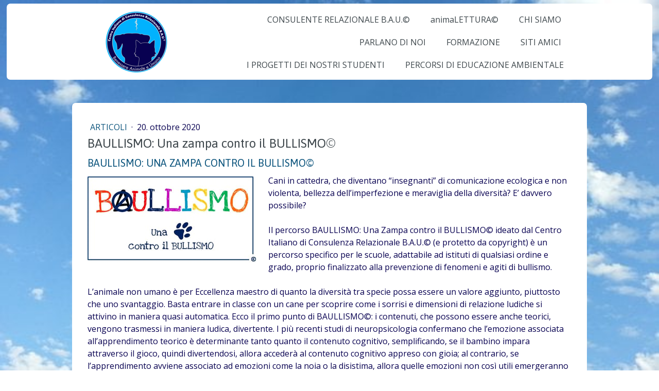

--- FILE ---
content_type: text/html; charset=UTF-8
request_url: https://www.consulenzarelazionalebauitalia.eu/articolo-bau-novembre1
body_size: 14125
content:
<!DOCTYPE html>
<html lang="it-IT"><head>
    <meta charset="utf-8"/>
    <link rel="dns-prefetch preconnect" href="https://u.jimcdn.com/" crossorigin="anonymous"/>
<link rel="dns-prefetch preconnect" href="https://assets.jimstatic.com/" crossorigin="anonymous"/>
<link rel="dns-prefetch preconnect" href="https://image.jimcdn.com" crossorigin="anonymous"/>
<link rel="dns-prefetch preconnect" href="https://fonts.jimstatic.com" crossorigin="anonymous"/>
<meta name="viewport" content="width=device-width, initial-scale=1"/>
<meta http-equiv="X-UA-Compatible" content="IE=edge"/>
<meta name="description" content=""/>
<meta name="robots" content="index, follow, archive"/>
<meta property="st:section" content=""/>
<meta name="generator" content="Jimdo Creator"/>
<meta name="twitter:title" content="BAULLISMO: Una zampa contro il BULLISMO©"/>
<meta name="twitter:description" content="Un viaggio alla scoperta del progetto BAULLISMO: Una zampa contro il Bullismo©"/>
<meta name="twitter:card" content="summary_large_image"/>
<meta property="og:url" content="http://www.consulenzarelazionalebauitalia.eu/articolo-bau-novembre1/"/>
<meta property="og:title" content="BAULLISMO: Una zampa contro il BULLISMO©"/>
<meta property="og:description" content="Un viaggio alla scoperta del progetto BAULLISMO: Una zampa contro il Bullismo©"/>
<meta property="og:type" content="article"/>
<meta property="og:locale" content="it_IT"/>
<meta property="og:site_name" content="Gli Animali e la Natura, un ponte di contatto con la nostra Essenza"/>
<meta name="twitter:image" content="https://image.jimcdn.com/cdn-cgi/image/width=4000%2Cheight=3000%2Cfit=contain%2Cformat=jpg%2C/app/cms/storage/image/path/sbd6b942c6989f2b9/image/i00c84b85a6f995d2/version/1603180882/image.jpg"/>
<meta property="og:image" content="https://image.jimcdn.com/cdn-cgi/image/width=4000%2Cheight=3000%2Cfit=contain%2Cformat=jpg%2C/app/cms/storage/image/path/sbd6b942c6989f2b9/image/i00c84b85a6f995d2/version/1603180882/image.jpg"/>
<meta property="og:image:width" content="680"/>
<meta property="og:image:height" content="345"/>
<meta property="og:image:secure_url" content="https://image.jimcdn.com/cdn-cgi/image/width=4000%2Cheight=3000%2Cfit=contain%2Cformat=jpg%2C/app/cms/storage/image/path/sbd6b942c6989f2b9/image/i00c84b85a6f995d2/version/1603180882/image.jpg"/>
<meta property="article:published_time" content="2020-10-20 09:52:40"/><title>BAULLISMO: Una zampa contro il BULLISMO© - Gli Animali e la Natura, un ponte di contatto con la nostra Essenza</title>
<link rel="icon" type="image/png" href="[data-uri]"/>
    <link rel="alternate" type="application/rss+xml" title="Blog" href="https://www.consulenzarelazionalebauitalia.eu/rss/blog"/>    
<link rel="canonical" href="https://www.consulenzarelazionalebauitalia.eu/articolo-bau-novembre1/"/>

        <script src="https://assets.jimstatic.com/ckies.js.7c38a5f4f8d944ade39b.js"></script>

        <script src="https://assets.jimstatic.com/cookieControl.js.b05bf5f4339fa83b8e79.js"></script>
    <script>window.CookieControlSet.setToNormal();</script>

    <style>html,body{margin:0}.hidden{display:none}.n{padding:5px}#cc-website-title a {text-decoration: none}.cc-m-image-align-1{text-align:left}.cc-m-image-align-2{text-align:right}.cc-m-image-align-3{text-align:center}</style>

        <link href="https://u.jimcdn.com/cms/o/sbd6b942c6989f2b9/layout/dm_f320730788ee9e41113009c222de957c/css/layout.css?t=1550661800" rel="stylesheet" type="text/css" id="jimdo_layout_css"/>
<script>     /* <![CDATA[ */     /*!  loadCss [c]2014 @scottjehl, Filament Group, Inc.  Licensed MIT */     window.loadCSS = window.loadCss = function(e,n,t){var r,l=window.document,a=l.createElement("link");if(n)r=n;else{var i=(l.body||l.getElementsByTagName("head")[0]).childNodes;r=i[i.length-1]}var o=l.styleSheets;a.rel="stylesheet",a.href=e,a.media="only x",r.parentNode.insertBefore(a,n?r:r.nextSibling);var d=function(e){for(var n=a.href,t=o.length;t--;)if(o[t].href===n)return e.call(a);setTimeout(function(){d(e)})};return a.onloadcssdefined=d,d(function(){a.media=t||"all"}),a};     window.onloadCSS = function(n,o){n.onload=function(){n.onload=null,o&&o.call(n)},"isApplicationInstalled"in navigator&&"onloadcssdefined"in n&&n.onloadcssdefined(o)}     /* ]]> */ </script>     <script>
// <![CDATA[
onloadCSS(loadCss('https://assets.jimstatic.com/web.css.cba479cb7ca5b5a1cac2a1ff8a34b9db.css') , function() {
    this.id = 'jimdo_web_css';
});
// ]]>
</script>
<link href="https://assets.jimstatic.com/web.css.cba479cb7ca5b5a1cac2a1ff8a34b9db.css" rel="preload" as="style"/>
<noscript>
<link href="https://assets.jimstatic.com/web.css.cba479cb7ca5b5a1cac2a1ff8a34b9db.css" rel="stylesheet"/>
</noscript>
    <script>
    //<![CDATA[
        var jimdoData = {"isTestserver":false,"isLcJimdoCom":false,"isJimdoHelpCenter":false,"isProtectedPage":false,"cstok":"c8f7ca434be9bb67d97fa947e2d79bd62ab48146","cacheJsKey":"7093479d026ccfbb48d2a101aeac5fbd70d2cc12","cacheCssKey":"7093479d026ccfbb48d2a101aeac5fbd70d2cc12","cdnUrl":"https:\/\/assets.jimstatic.com\/","minUrl":"https:\/\/assets.jimstatic.com\/app\/cdn\/min\/file\/","authUrl":"https:\/\/a.jimdo.com\/","webPath":"https:\/\/www.consulenzarelazionalebauitalia.eu\/","appUrl":"https:\/\/a.jimdo.com\/","cmsLanguage":"it_IT","isFreePackage":false,"mobile":false,"isDevkitTemplateUsed":true,"isTemplateResponsive":true,"websiteId":"sbd6b942c6989f2b9","pageId":2570910923,"packageId":2,"shop":{"deliveryTimeTexts":{"1":"consegna in 1-3 giorni ","2":"consegna in 3-5 giorni ","3":"consegna in 5-8 "},"checkoutButtonText":"alla cassa","isReady":false,"currencyFormat":{"pattern":"#,##0.00 \u00a4","convertedPattern":"#,##0.00 $","symbols":{"GROUPING_SEPARATOR":".","DECIMAL_SEPARATOR":",","CURRENCY_SYMBOL":"\u20ac"}},"currencyLocale":"de_DE"},"tr":{"gmap":{"searchNotFound":"L'indirizzo inserito non \u00e8 stato trovato.","routeNotFound":"Non \u00e8 stato possibile calcolare l'itinerario. Forse l'indirizzo di inizio \u00e8 impreciso o troppo lontano dalla meta."},"shop":{"checkoutSubmit":{"next":"Prosegui","wait":"Attendere"},"paypalError":"\u00c8 subentrato un errore. Per favore, riprova!","cartBar":"Carrello ","maintenance":"Questo servizio non \u00e8 al momento raggiungibile. Riprova pi\u00f9 tardi.","addToCartOverlay":{"productInsertedText":"L'articolo \u00e8 stato aggiunto al carrello.","continueShoppingText":"Continua gli acquisti","reloadPageText":"ricarica"},"notReadyText":"Lo shop non \u00e8 ancora completo.","numLeftText":"Non ci sono pi\u00f9 di {:num} esemplari di questo articolo a disposizione.","oneLeftText":"Solo un esemplare di questo prodotto \u00e8 ancora disponibile."},"common":{"timeout":"\u00c8 subentrato un errore. L'azione \u00e8 stata interrotta. Per favore riprova pi\u00f9 tardi."},"form":{"badRequest":"\u00c8 subentrato un errore. La voce non \u00e8 stata inserita. Riprova!"}},"jQuery":"jimdoGen002","isJimdoMobileApp":false,"bgConfig":{"id":138784723,"type":"picture","options":{"fixed":true},"images":[{"id":8796008023,"url":"https:\/\/image.jimcdn.com\/cdn-cgi\/image\/\/app\/cms\/storage\/image\/path\/sbd6b942c6989f2b9\/backgroundarea\/idc1033c374363926\/version\/1492964406\/image.jpg","altText":""}]},"bgFullscreen":null,"responsiveBreakpointLandscape":767,"responsiveBreakpointPortrait":480,"copyableHeadlineLinks":false,"tocGeneration":false,"googlemapsConsoleKey":false,"loggingForAnalytics":false,"loggingForPredefinedPages":false,"isFacebookPixelIdEnabled":false,"userAccountId":"5218f9e9-26e8-49dc-88b0-c99653fecc10"};
    // ]]>
</script>

     <script> (function(window) { 'use strict'; var regBuff = window.__regModuleBuffer = []; var regModuleBuffer = function() { var args = [].slice.call(arguments); regBuff.push(args); }; if (!window.regModule) { window.regModule = regModuleBuffer; } })(window); </script>
    <script src="https://assets.jimstatic.com/web.js.24f3cfbc36a645673411.js" async="true"></script>
    <script src="https://assets.jimstatic.com/at.js.62588d64be2115a866ce.js"></script>

<style type="text-css">
/* <![CDATA[ */

#emotion-header-container .gutter {background-color: transparent !important;}

/*]]>*/
</style>

    
</head>

<body class="body cc-page cc-page-blog j-m-gallery-styles j-m-video-styles j-m-hr-styles j-m-header-styles j-m-text-styles j-m-emotionheader-styles j-m-htmlCode-styles j-m-rss-styles j-m-form-styles-disabled j-m-table-styles j-m-textWithImage-styles j-m-downloadDocument-styles j-m-imageSubtitle-styles j-m-flickr-styles j-m-googlemaps-styles j-m-blogSelection-styles-disabled j-m-comment-styles-disabled j-m-jimdo-styles j-m-profile-styles j-m-guestbook-styles j-m-promotion-styles j-m-twitter-styles j-m-hgrid-styles j-m-shoppingcart-styles j-m-catalog-styles j-m-product-styles-disabled j-m-facebook-styles j-m-sharebuttons-styles j-m-formnew-styles-disabled j-m-callToAction-styles j-m-turbo-styles j-m-spacing-styles j-m-googleplus-styles j-m-dummy-styles j-m-search-styles j-m-booking-styles j-m-socialprofiles-styles j-footer-styles cc-pagemode-default cc-content-parent" id="page-2570910923">

<div id="cc-inner" class="cc-content-parent">

  <input type="checkbox" id="jtpl-navigation__checkbox" class="jtpl-navigation__checkbox"/><!-- _main.sass --><div class="jtpl-main cc-content-parent">

    <div class="jtpl-background-area" background-area=""></div>

    <!-- _cart.sass -->
    <div class="jtpl-cart">
      
    </div>
    <!-- END _cart.sass -->

    <!-- _header.sass -->
    <header class="jtpl-header navigation-colors"><div class="jtpl-topbar-section navigation-vertical-alignment">
        <div class="jtpl-logo">
          <div id="cc-website-logo" class="cc-single-module-element"><div id="cc-m-12307912523" class="j-module n j-imageSubtitle"><div class="cc-m-image-container"><figure class="cc-imagewrapper cc-m-image-align-3">
<a href="https://www.consulenzarelazionalebauitalia.eu/" target="_self"><img srcset="https://image.jimcdn.com/cdn-cgi/image/width=120%2Cheight=10000%2Cfit=contain%2Cformat=png%2C/app/cms/storage/image/path/sbd6b942c6989f2b9/image/i70ae05af12bc47f5/version/1491493039/image.png 120w, https://image.jimcdn.com/cdn-cgi/image/width=240%2Cheight=10000%2Cfit=contain%2Cformat=png%2C/app/cms/storage/image/path/sbd6b942c6989f2b9/image/i70ae05af12bc47f5/version/1491493039/image.png 240w" sizes="(min-width: 120px) 120px, 100vw" id="cc-m-imagesubtitle-image-12307912523" src="https://image.jimcdn.com/cdn-cgi/image/width=120%2Cheight=10000%2Cfit=contain%2Cformat=png%2C/app/cms/storage/image/path/sbd6b942c6989f2b9/image/i70ae05af12bc47f5/version/1491493039/image.png" alt="Gli Animali e la Natura, un ponte di contatto con la nostra Essenza" class="" data-src-width="725" data-src-height="722" data-src="https://image.jimcdn.com/cdn-cgi/image/width=120%2Cheight=10000%2Cfit=contain%2Cformat=png%2C/app/cms/storage/image/path/sbd6b942c6989f2b9/image/i70ae05af12bc47f5/version/1491493039/image.png" data-image-id="8003557423"/></a>    

</figure>
</div>
<div class="cc-clear"></div>
<script id="cc-m-reg-12307912523">// <![CDATA[

    window.regModule("module_imageSubtitle", {"data":{"imageExists":true,"hyperlink":"","hyperlink_target":"","hyperlinkAsString":"","pinterest":"0","id":12307912523,"widthEqualsContent":"0","resizeWidth":"120","resizeHeight":120},"id":12307912523});
// ]]>
</script></div></div>
        </div>

        <!-- _navigation.sass -->
        <nav class="jtpl-navigation" data-dropdown="true"><div data-container="navigation"><div class="j-nav-variant-nested"><ul class="cc-nav-level-0 j-nav-level-0"><li id="cc-nav-view-2496223923" class="jmd-nav__list-item-0 j-nav-has-children"><a href="/consulente-relazionale-b-a-u/" data-link-title="CONSULENTE RELAZIONALE B.A.U.©">CONSULENTE RELAZIONALE B.A.U.©</a><span data-navi-toggle="cc-nav-view-2496223923" class="jmd-nav__toggle-button"></span><ul class="cc-nav-level-1 j-nav-level-1"><li id="cc-nav-view-1910863823" class="jmd-nav__list-item-1"><a href="/consulente-relazionale-b-a-u/obiettivi/" data-link-title="OBIETTIVI">OBIETTIVI</a></li></ul></li><li id="cc-nav-view-1910840823" class="jmd-nav__list-item-0"><a href="/animalettura/" data-link-title="animaLETTURA©">animaLETTURA©</a></li><li id="cc-nav-view-1911554423" class="jmd-nav__list-item-0 j-nav-has-children"><a href="/chi-siamo-1/" data-link-title="CHI SIAMO">CHI SIAMO</a><span data-navi-toggle="cc-nav-view-1911554423" class="jmd-nav__toggle-button"></span><ul class="cc-nav-level-1 j-nav-level-1"><li id="cc-nav-view-1910841023" class="jmd-nav__list-item-1"><a href="/chi-siamo-1/direzione-del-centro/" data-link-title="DIREZIONE DEL CENTRO">DIREZIONE DEL CENTRO</a></li><li id="cc-nav-view-2496244023" class="jmd-nav__list-item-1"><a href="/chi-siamo-1/consulenti-relazionali-b-a-u-a-quattro-zampe/" data-link-title="CONSULENTI RELAZIONALI B.A.U.© A QUATTRO ZAMPE">CONSULENTI RELAZIONALI B.A.U.© A QUATTRO ZAMPE</a></li><li id="cc-nav-view-1911555023" class="jmd-nav__list-item-1"><a href="/chi-siamo-1/registro-italiano-consulenti-relazionali-b-a-u/" data-link-title="REGISTRO ITALIANO CONSULENTI RELAZIONALI B.A.U. ©">REGISTRO ITALIANO CONSULENTI RELAZIONALI B.A.U. ©</a></li></ul></li><li id="cc-nav-view-2368001623" class="jmd-nav__list-item-0 j-nav-has-children"><a href="/parlano-di-noi-1/" data-link-title="PARLANO DI NOI">PARLANO DI NOI</a><span data-navi-toggle="cc-nav-view-2368001623" class="jmd-nav__toggle-button"></span><ul class="cc-nav-level-1 j-nav-level-1"><li id="cc-nav-view-2368001523" class="jmd-nav__list-item-1"><a href="/parlano-di-noi-1/televisione/" data-link-title="TELEVISIONE">TELEVISIONE</a></li></ul></li><li id="cc-nav-view-2567011623" class="jmd-nav__list-item-0 j-nav-has-children"><a href="/formazione/" data-link-title="FORMAZIONE">FORMAZIONE</a><span data-navi-toggle="cc-nav-view-2567011623" class="jmd-nav__toggle-button"></span><ul class="cc-nav-level-1 j-nav-level-1"><li id="cc-nav-view-2555358423" class="jmd-nav__list-item-1"><a href="/formazione/scuola-italiana-consulente-relazionale-bau/" data-link-title="Scuola Italiana Consulente Relazionale BAU©">Scuola Italiana Consulente Relazionale BAU©</a></li><li id="cc-nav-view-2567011723" class="jmd-nav__list-item-1"><a href="/formazione/corso-online-operatore-filosofia-ecoantropologica/" data-link-title="Corso online Operatore Filosofia Ecoantropologica©">Corso online Operatore Filosofia Ecoantropologica©</a></li><li id="cc-nav-view-2539203323" class="jmd-nav__list-item-1"><a href="/formazione/certificazione-nazionale-di-competenza-tecnica/" data-link-title="Certificazione nazionale di competenza tecnica">Certificazione nazionale di competenza tecnica</a></li><li id="cc-nav-view-2570268323" class="jmd-nav__list-item-1"><a href="/formazione/corso-fad-operatore-del-benessere-naturale-etologico/" data-link-title="Corso FAD Operatore del Benessere Naturale Etologico">Corso FAD Operatore del Benessere Naturale Etologico</a></li></ul></li><li id="cc-nav-view-1911550223" class="jmd-nav__list-item-0"><a href="/siti-amici/" data-link-title="SITI AMICI">SITI AMICI</a></li><li id="cc-nav-view-2554080123" class="jmd-nav__list-item-0"><a href="/i-progetti-dei-nostri-studenti/" data-link-title="I PROGETTI DEI NOSTRI STUDENTI">I PROGETTI DEI NOSTRI STUDENTI</a></li><li id="cc-nav-view-2575881023" class="jmd-nav__list-item-0"><a href="/percorsi-di-educazione-ambientale/" data-link-title="PERCORSI DI EDUCAZIONE AMBIENTALE">PERCORSI DI EDUCAZIONE AMBIENTALE</a></li></ul></div></div>
        </nav><!-- END _navigation.sass --><!-- _mobile-navigation.sass --><label for="jtpl-navigation__checkbox" class="jtpl-navigation__label navigation-colors__menu-icon">
          <span class="jtpl-navigation__borders navigation-colors__menu-icon"></span>
        </label>
        <div class="jtpl-mobile-navigation navigation-colors">
          <div data-container="navigation"><div class="j-nav-variant-nested"><ul class="cc-nav-level-0 j-nav-level-0"><li id="cc-nav-view-2496223923" class="jmd-nav__list-item-0 j-nav-has-children"><a href="/consulente-relazionale-b-a-u/" data-link-title="CONSULENTE RELAZIONALE B.A.U.©">CONSULENTE RELAZIONALE B.A.U.©</a><span data-navi-toggle="cc-nav-view-2496223923" class="jmd-nav__toggle-button"></span><ul class="cc-nav-level-1 j-nav-level-1"><li id="cc-nav-view-1910863823" class="jmd-nav__list-item-1"><a href="/consulente-relazionale-b-a-u/obiettivi/" data-link-title="OBIETTIVI">OBIETTIVI</a></li></ul></li><li id="cc-nav-view-1910840823" class="jmd-nav__list-item-0"><a href="/animalettura/" data-link-title="animaLETTURA©">animaLETTURA©</a></li><li id="cc-nav-view-1911554423" class="jmd-nav__list-item-0 j-nav-has-children"><a href="/chi-siamo-1/" data-link-title="CHI SIAMO">CHI SIAMO</a><span data-navi-toggle="cc-nav-view-1911554423" class="jmd-nav__toggle-button"></span><ul class="cc-nav-level-1 j-nav-level-1"><li id="cc-nav-view-1910841023" class="jmd-nav__list-item-1"><a href="/chi-siamo-1/direzione-del-centro/" data-link-title="DIREZIONE DEL CENTRO">DIREZIONE DEL CENTRO</a></li><li id="cc-nav-view-2496244023" class="jmd-nav__list-item-1"><a href="/chi-siamo-1/consulenti-relazionali-b-a-u-a-quattro-zampe/" data-link-title="CONSULENTI RELAZIONALI B.A.U.© A QUATTRO ZAMPE">CONSULENTI RELAZIONALI B.A.U.© A QUATTRO ZAMPE</a></li><li id="cc-nav-view-1911555023" class="jmd-nav__list-item-1"><a href="/chi-siamo-1/registro-italiano-consulenti-relazionali-b-a-u/" data-link-title="REGISTRO ITALIANO CONSULENTI RELAZIONALI B.A.U. ©">REGISTRO ITALIANO CONSULENTI RELAZIONALI B.A.U. ©</a></li></ul></li><li id="cc-nav-view-2368001623" class="jmd-nav__list-item-0 j-nav-has-children"><a href="/parlano-di-noi-1/" data-link-title="PARLANO DI NOI">PARLANO DI NOI</a><span data-navi-toggle="cc-nav-view-2368001623" class="jmd-nav__toggle-button"></span><ul class="cc-nav-level-1 j-nav-level-1"><li id="cc-nav-view-2368001523" class="jmd-nav__list-item-1"><a href="/parlano-di-noi-1/televisione/" data-link-title="TELEVISIONE">TELEVISIONE</a></li></ul></li><li id="cc-nav-view-2567011623" class="jmd-nav__list-item-0 j-nav-has-children"><a href="/formazione/" data-link-title="FORMAZIONE">FORMAZIONE</a><span data-navi-toggle="cc-nav-view-2567011623" class="jmd-nav__toggle-button"></span><ul class="cc-nav-level-1 j-nav-level-1"><li id="cc-nav-view-2555358423" class="jmd-nav__list-item-1"><a href="/formazione/scuola-italiana-consulente-relazionale-bau/" data-link-title="Scuola Italiana Consulente Relazionale BAU©">Scuola Italiana Consulente Relazionale BAU©</a></li><li id="cc-nav-view-2567011723" class="jmd-nav__list-item-1"><a href="/formazione/corso-online-operatore-filosofia-ecoantropologica/" data-link-title="Corso online Operatore Filosofia Ecoantropologica©">Corso online Operatore Filosofia Ecoantropologica©</a></li><li id="cc-nav-view-2539203323" class="jmd-nav__list-item-1"><a href="/formazione/certificazione-nazionale-di-competenza-tecnica/" data-link-title="Certificazione nazionale di competenza tecnica">Certificazione nazionale di competenza tecnica</a></li><li id="cc-nav-view-2570268323" class="jmd-nav__list-item-1"><a href="/formazione/corso-fad-operatore-del-benessere-naturale-etologico/" data-link-title="Corso FAD Operatore del Benessere Naturale Etologico">Corso FAD Operatore del Benessere Naturale Etologico</a></li></ul></li><li id="cc-nav-view-1911550223" class="jmd-nav__list-item-0"><a href="/siti-amici/" data-link-title="SITI AMICI">SITI AMICI</a></li><li id="cc-nav-view-2554080123" class="jmd-nav__list-item-0"><a href="/i-progetti-dei-nostri-studenti/" data-link-title="I PROGETTI DEI NOSTRI STUDENTI">I PROGETTI DEI NOSTRI STUDENTI</a></li><li id="cc-nav-view-2575881023" class="jmd-nav__list-item-0"><a href="/percorsi-di-educazione-ambientale/" data-link-title="PERCORSI DI EDUCAZIONE AMBIENTALE">PERCORSI DI EDUCAZIONE AMBIENTALE</a></li></ul></div></div>
        </div>
        <!-- END _mobile-navigation.sass -->

      </div>
    </header><!-- END _header.sass --><!-- _section-main.sass --><div class="jtpl-section-main cc-content-parent">
      <div class="jtpl-content content-options cc-content-parent">

        <!-- breadcrumb.sass -->
        <div class="jtpl-breadcrumb breadcrumb-options">
          <div data-container="navigation"><div class="j-nav-variant-breadcrumb"><ol/></div></div>
        </div>
        <!-- END breadcrumb.sass -->

        <div id="content_area" data-container="content"><div id="content_start"></div>
        <article class="j-blog"><div class="n j-blog-meta j-blog-post--header">
    <div class="j-text j-module n">
                    <a href="https://www.consulenzarelazionalebauitalia.eu/newsletter/articoli/" class="j-blog-post--category">
                articoli            </a>
         ·         <span class="j-text j-blog-post--date">
            20. ottobre 2020        </span>
    </div>
    <h1 class="j-blog-header j-blog-headline j-blog-post--headline">BAULLISMO: Una zampa contro il BULLISMO©</h1>
</div>
<div class="post j-blog-content">
        <div id="cc-matrix-4078398323"><div id="cc-m-14472170923" class="j-module n j-header "><h3 class="" id="cc-m-header-14472170923">BAULLISMO: Una zampa contro il BULLISMO©</h3></div><div id="cc-m-14472173223" class="j-module n j-textWithImage "><figure class="cc-imagewrapper cc-m-image-align-1">
<img srcset="https://image.jimcdn.com/cdn-cgi/image/width=320%2Cheight=1024%2Cfit=contain%2Cformat=jpg%2C/app/cms/storage/image/path/sbd6b942c6989f2b9/image/i4170364285f49e4d/version/1603180882/image.jpg 320w, https://image.jimcdn.com/cdn-cgi/image/width=331%2Cheight=1024%2Cfit=contain%2Cformat=jpg%2C/app/cms/storage/image/path/sbd6b942c6989f2b9/image/i4170364285f49e4d/version/1603180882/image.jpg 331w, https://image.jimcdn.com/cdn-cgi/image/width=640%2Cheight=1024%2Cfit=contain%2Cformat=jpg%2C/app/cms/storage/image/path/sbd6b942c6989f2b9/image/i4170364285f49e4d/version/1603180882/image.jpg 640w, https://image.jimcdn.com/cdn-cgi/image/width=662%2Cheight=1024%2Cfit=contain%2Cformat=jpg%2C/app/cms/storage/image/path/sbd6b942c6989f2b9/image/i4170364285f49e4d/version/1603180882/image.jpg 662w" sizes="(min-width: 331px) 331px, 100vw" id="cc-m-textwithimage-image-14472173223" src="https://image.jimcdn.com/cdn-cgi/image/width=331%2Cheight=1024%2Cfit=contain%2Cformat=jpg%2C/app/cms/storage/image/path/sbd6b942c6989f2b9/image/i4170364285f49e4d/version/1603180882/image.jpg" alt="" class="" data-src-width="680" data-src-height="345" data-src="https://image.jimcdn.com/cdn-cgi/image/width=331%2Cheight=1024%2Cfit=contain%2Cformat=jpg%2C/app/cms/storage/image/path/sbd6b942c6989f2b9/image/i4170364285f49e4d/version/1603180882/image.jpg" data-image-id="9432307623"/>    

</figure>
<div>
    <div id="cc-m-textwithimage-14472173223" data-name="text" data-action="text" class="cc-m-textwithimage-inline-rte">
        <p class="MsoNormal">
    Cani in cattedra, che diventano “insegnanti” di comunicazione ecologica e non violenta, bellezza dell’imperfezione e meraviglia della diversità? E’ davvero possibile?
</p>

<p class="MsoNormal">
     
</p>

<p class="MsoNormal">
    Il percorso BAULLISMO: Una Zampa contro il BULLISMO© ideato dal Centro Italiano di Consulenza Relazionale B.A.U.© (e protetto da copyright) è un percorso specifico per le scuole, adattabile ad
    istituti di qualsiasi ordine e grado, proprio finalizzato alla prevenzione di fenomeni e agiti di bullismo.
</p>

<p class="MsoNormal">
     
</p>

<p class="MsoNormal">
    L’animale non umano è per Eccellenza maestro di quanto la diversità tra specie possa essere un valore aggiunto, piuttosto che uno svantaggio. Basta entrare in classe con un cane per scoprire come
    i sorrisi e dimensioni di relazione ludiche si attivino in maniera quasi automatica. Ecco il primo punto di BAULLISMO©: i contenuti, che possono essere anche teorici, vengono trasmessi in maniera
    ludica, divertente. I più recenti studi di neuropsicologia confermano che l’emozione associata all’apprendimento teorico è determinante tanto quanto il contenuto cognitivo, semplificando, se il
    bambino impara attraverso il gioco, quindi divertendosi, allora accederà al contenuto cognitivo appreso con gioia; al contrario, se l’apprendimento avviene associato ad emozioni come la noia o la
    disistima, allora quelle emozioni non così utili emergeranno insieme al contenuto cognitivo.
</p>

<p class="MsoNormal">
     
</p>

<p class="MsoNormal">
    BAULLISMO© permette quindi di apprendere con gioia e divertimento, questo significa che attraverso questo percorso è più facile coinvolgere anche i bimbi che tendenzialmente fanno più fatica, sia
    perché sono più timidi e restii a stare nella relazione, sia perché sono troppo “agitati” e attivi durante l’apprendimento.
</p>

<p class="MsoNormal">
     
</p>

<p class="MsoNormal">
    <b>Cosa si impara in BAULLISMO©?</b>
</p>

<p class="MsoNormal">
    Il percorso di base prevede cinque incontri, ciascuno finalizzato ad un obiettivo specifico. Si parte dalla conoscenza di sé, sino ad arrivare alla conoscenza delle dinamiche del branco (gruppo
    classe), passando per la conoscenza dei segnali calmanti che contraddistinguono il codice comunicativo dei cani.
</p>

<p class="MsoNormal">
    Sui segnali calmanti per esempio portiamo avanti un lavoro bellissimo che ha una duplice funzionalità:
</p>

<p class="MsoNormal">
     
</p>

<p class="MsoNormal">
    1. Comprendere meglio cosa il cane sta comunicando attraverso il suo linguaggio, al fine di prevenire eventi di aggressione.
</p>

<p class="MsoNormal">
     
</p>

<p class="MsoNormal">
    2. Comprendere che possiamo farci animali e comunicare in maniera chiara e non violenta ma sicuramente efficace quando altre persone si stanno comportando con noi in maniera non adeguata. In
    questa fase, in generale, facciamo leva sulle capacità di resilienza e sulle soft skills del bambino, in modo che sia in grado di reagire ed agire nei confronti di possibili agiti di bullismo.
</p>

<p class="MsoNormal">
     
</p>

<p class="MsoNormal">
    Attraverso BAULLISMO© non agiamo quindi specificatamente su ciò che non va fatto, il focus del percorso è piuttosto “cosa fare per evitare di incorrere in queste situazioni”, la chiave di lettura
    è la bellezza della diversità. Giochiamo per esempio ad ascoltare il cuore del cane e quello dei compagni e scopriamo che siamo diversi, addirittura specie diverse, ma tutti siamo accomunati da
    un cuore che batte, anche se ognuno ha un battito diverso. E’ meraviglioso scoprire la meraviglia dei bimbi quando comprendono questi contenuti apparentemente semplici, ma difficilmente trattati
    nei percorsi scolastici.
</p>

<p class="MsoNormal">
     
</p>

<p class="MsoNormal">
     
</p>

<p class="MsoNormal">
    Abbiamo chiesto alla maestra Michela, che ha sperimentato il progetto BAULLISMO: Una Zampa contro il BULLISMO© nella sua classe, una terza elementare.
</p>

<p class="MsoNormal">
     
</p>

<p class="MsoNormal">
    <i>Ciao Michela. Cosa ti ha portato a pensare al percorso BAULLISMO© per la tua classe?</i>
</p>

<p class="MsoNormal">
    Ciao a tutti e grazie per l’opportunità. Ho pensato a questo percorso per la mia classe, una terza elementare non perché ci fossero segnali di bullismo, ma perché ritengo fondamentale il valore
    della prevenzione su un argomento così delicato. Siamo abituati a pensare al bullismo come ad agiti violenti e conclamati, ma questa è solo la punta di un iceberg. Oggi più che mai dobbiamo
    diffondere la cultura della diversità, in un mondo che sempre più ci indirizza verso l’omologazione.
</p>

<p class="MsoNormal">
     
</p>

<p class="MsoNormal">
    <i>Come hai visto i tuoi alunni durante il percorso BAULLISMO©?</i>
</p>

<p class="MsoNormal">
    Sinceramente ero titubante. Conosco bene i “miei bambini” e so che alcuni fanno veramente fatica a lavorare su un piano più di emozioni e relazioni, nessun lavoro aveva mai funzionato. Devo dire
    che dove io non sono riuscita ad arrivare, è arrivato il cane. E’ stranissimo. Mi è bastato vedere la prima entrata del cane in classe e la reazione di J., un bimbo che fa estremamente fatica a
    stare nella relazione e che scappa dal contatto, uno di quei bimbi che noi maestre definiamo “agitati” <span style="font-family: Wingdings; mso-ascii-font-family: Calibri; mso-ascii-theme-font: minor-latin; mso-hansi-font-family: Calibri; mso-hansi-theme-font: minor-latin; mso-char-type: symbol; mso-symbol-font-family: Wingdings;">
    J</span> Ebbene, il cane è entrato in classe e liberamente si è indirizzato verso J. che è sceso dalla sedia e si è seduto in terra. Io non ho visto alcun comando impartito dal conduttore del
    cane, ma il cane ha saputo scegliere la persona giusta ed ha sortito un effetto STRAORDINARIO!
</p>

<p class="MsoNormal">
    Questo è solo un esempio, tutti i bambini hanno lavorato e si sono comportati in maniera ottima. Tra l’altro, da maestra, mi soffermo un attimo su un concetto che a volte nel contesto scolastico
    diventa rilevante. A volte, soprattutto noi insegnanti, abbiamo la percezione che “divertirsi” e “giocare” non sia apprendimento. E’ un pensiero che in realtà è addirittura si sviluppa anche a
    livello più generale. Sembra che nel momento del gioco non si possa imparare. Se c’è una cosa, tra le altre, che BAULLISMO© mi ha insegnato è esattamente il contrario. Attraverso il gioco e il
    sorriso i bimbi hanno introiettato contenuti che a volte i grandi non hanno presenti e li hanno interiorizzati al punto che se li ricordano ancora oggi.
</p>

<p class="MsoNormal">
     
</p>

<p class="MsoNormal">
    <i>Hai notato miglioramenti dopo il percorso BAULLISMO© nelle relazioni tra i tuoi alunni?</i>
</p>

<p class="MsoNormal">
    Assolutamente sì. Il cane è presente anche quando non è più in classe. Mi spiego meglio. Ritengo fortemente importante che quanto appreso, soprattutto alla scuola primaria, debba diventare
    patrimonio a cui il bambino può accedere in qualsiasi momento, non deve essere fine a sé stesso. Questo dovrebbe avvenire anche per gli apprendimenti didattici tradizionali (e non sempre è
    così!).
</p>

<p class="MsoNormal">
    Mi sono accorta proprio che quanto appreso con il cane invece piace talmente tanto che diventa un po’ un “tesoro” che i bimbi possono conservare nel loro scrigno. I bimbi aspettano con impazienza
    l’incontro successivo ed è bellissimo vedere questa meraviglia dell’incontro.
</p>

<p class="MsoNormal">
    Hanno anche imparato ad essere più “tolleranti”, non solo nei confronti dell’altro, ma anche nei confronti di sé stessi.
</p>

<p class="MsoNormal">
     
</p>

<p class="MsoNormal">
    <i>Grazie Michela per il tuo contributo e grazie per questa condivisione.</i>
</p>

<p class="MsoNormal">
    Grazie a voi.
</p>

<p class="MsoNormal">
     
</p>

<p>
     
</p>

<p class="MsoNormal">
    Per avere informazioni sul progetto BAULLISMO: Una Zampa contro il BULLISMO© il sito di riferimento è <a href="http://www.baullismo.it/" target="_top">www.baullismo.it</a>, dove si possono
    trovare i nominativi dei professionisti autorizzati al protocollo.
</p>    </div>
</div>

<div class="cc-clear"></div>
<script id="cc-m-reg-14472173223">// <![CDATA[

    window.regModule("module_textWithImage", {"data":{"imageExists":true,"hyperlink":"","hyperlink_target":"","hyperlinkAsString":"","pinterest":"0","id":14472173223,"widthEqualsContent":"0","resizeWidth":"331","resizeHeight":168},"id":14472173223});
// ]]>
</script></div></div>
        </div><div class="j-module n j-text j-blog-post--tags-wrapper"><span class="j-blog-post--tags--template" style="display: none;"><a class="j-blog-post--tag" href="https://www.consulenzarelazionalebauitalia.eu/newsletter/?tag=tagPlaceholder">tagPlaceholder</a></span><span class="j-blog-post--tags-label" style="display: none;">Tag:</span> <span class="j-blog-post--tags-list"></span></div><div class="n" id="flexsocialbuttons">
<div class="cc-sharebuttons-element cc-sharebuttons-size-32 cc-sharebuttons-style-colored cc-sharebuttons-design-square cc-sharebuttons-align-left">


    <a class="cc-sharebuttons-facebook" href="http://www.facebook.com/sharer.php?u=https://www.consulenzarelazionalebauitalia.eu/articolo-bau-novembre1/&amp;t=BAULLISMO%3A%20Una%20zampa%20contro%20il%20BULLISMO%C2%A9" title="Facebook" target="_blank"></a>

</div>
</div></article>
        </div>
      </div>
    </div>
    <!-- END _section-main.sass -->

    <!-- _section-aside.sass -->
    <aside class="jtpl-section-aside sidebar-options"><div class="jtpl-section-aside__inner">
        <div data-container="sidebar"><div id="cc-matrix-2445651123"><div id="cc-m-12317905123" class="j-module n j-hr ">    <hr/>
</div><div id="cc-m-13651984723" class="j-module n j-hgrid ">    <div class="cc-m-hgrid-column" style="width: 37.23%;">
        <div id="cc-matrix-3905374023"><div id="cc-m-13651984823" class="j-module n j-facebook ">        <div class="j-search-results">
            <button class="fb-placeholder-button j-fb-placeholder-button"><span class="like-icon"></span>Vai alla pagina Facebook</button>
            <div class="fb-page" data-href="https://facebook.com/benessereanimaleumano" data-hide-cover="false" data-show-facepile="false" data-show-posts="false" data-width="362"></div>
        </div><script>// <![CDATA[

    window.regModule("module_facebook", []);
// ]]>
</script></div></div>    </div>
            <div class="cc-m-hgrid-separator" data-display="cms-only"><div></div></div>
        <div class="cc-m-hgrid-column" style="width: 29.62%;">
        <div id="cc-matrix-3905374123"><div id="cc-m-13719846723" class="j-module n j-spacing ">
    <div class="cc-m-spacer" style="height: 30px;">
    
</div>

</div><div id="cc-m-13651985523" class="j-module n j-text "><p style="text-align: center;">
    <strong>Simone Migliorati</strong>
</p>

<p style="text-align: center;">
    <a href="mailto:simone@consulenzarelazionalebauitalia.eu" title="simone@consulenzarelazionalebauitalia.eu"><span style="font-size: 13px;">simone@consulenzarelazionalebauitalia.eu</span></a>
</p>

<p style="text-align: center;">
    <span style="font-size: 13px;">349.8301004</span>
</p></div></div>    </div>
            <div class="cc-m-hgrid-separator" data-display="cms-only"><div></div></div>
        <div class="cc-m-hgrid-column last" style="width: 29.12%;">
        <div id="cc-matrix-3905374523"><div id="cc-m-13719848223" class="j-module n j-spacing ">
    <div class="cc-m-spacer" style="height: 30px;">
    
</div>

</div><div id="cc-m-13651987223" class="j-module n j-text "><p style="text-align: center;">
    <strong>Stefano Cortinovis</strong>
</p>

<p style="text-align: center;">
    <a href="mailto:stefano@consulenzarelazionalebauitalia.eu" title="stefano@consulenzarelazionalebauitalia.eu"><span style="font-size: 13px;">stefano@consulenzarelazionalebauitalia.eu</span></a>
</p>

<p style="text-align: center;">
    <span style="font-size: 13px;">339.6847533</span>
</p></div></div>    </div>
    
<div class="cc-m-hgrid-overlay" data-display="cms-only"></div>

<br class="cc-clear"/>

</div></div></div>
      </div>
    </aside><!-- END _section-aside.sass --><!-- _footer.sass --><footer class="jtpl-footer footer-options"><div class="jtpl-footer__inner">
        <div id="contentfooter" data-container="footer">

    
    <div class="j-meta-links">
        <a id="cookie-policy" href="javascript:window.CookieControl.showCookieSettings();">Informativa sui cookie</a><br/>© Copyright 2016 Centro Italiano Consulenza Relazionale B.A.U.    </div>

    <div class="j-admin-links">
            

<span class="loggedin">
    <a rel="nofollow" id="logout" target="_top" href="https://cms.e.jimdo.com/app/cms/logout.php">
        Uscita    </a>
    |
    <a rel="nofollow" id="edit" target="_top" href="https://a.jimdo.com/app/auth/signin/jumpcms/?page=2570910923">modifica </a>
</span>
        </div>

    
</div>

      </div>
    </footer><!-- END _footer.sass -->
</div>
  <!-- END _main.sass -->

</div>
    <ul class="cc-FloatingButtonBarContainer cc-FloatingButtonBarContainer-right hidden">

                    <!-- scroll to top button -->
            <li class="cc-FloatingButtonBarContainer-button-scroll">
                <a href="javascript:void(0);" title="Torna su">
                    <span>Torna su</span>
                </a>
            </li>
            <script>// <![CDATA[

    window.regModule("common_scrolltotop", []);
// ]]>
</script>    </ul>
    <script type="text/javascript">
//<![CDATA[
addAutomatedTracking('creator.website', track_anon);
//]]>
</script>
    



<div class="cc-individual-cookie-settings" id="cc-individual-cookie-settings" style="display: none" data-nosnippet="true">

</div>
<script>// <![CDATA[

    window.regModule("web_individualCookieSettings", {"categories":[{"type":"NECESSARY","name":"Necessari","description":"I cookie necessari sono indispensabili per il corretto funzionamento del sito, per questo motivo non possono essere disattivati. Questi cookie sono utilizzati esclusivamente da questo sito e non includono cookie di terze parti. Ci\u00f2 significa che tutte le informazioni salvate attraverso questi cookie verranno trasmesse solo a questo sito.","required":true,"cookies":[{"key":"cookielaw","name":"cookielaw","description":"Cookielaw\n\nQuesto cookie mostra il cookie banner e memorizza le preferenze del visitatore in fatto di cookie. \n\nFornitore:\nJimdo GmbH, Stresemannstrasse 375, 22761 Amburgo, Germania\n\nNome del cookie: cookielaw\nDurata del cookie: 1 anno\n\nDichiarazione sulla privacy:\nhttps:\/\/www.jimdo.com\/it\/info\/regolamento-sulla-privacy\/","required":true},{"key":"control-cookies-wildcard","name":"ckies_*","description":"Cookie di controllo Jimdo \n\nCookie per l'abilitazione di servizi\/cookie selezionati da chi visita il sito e usati per memorizzare le preferenze sui cookie. \n\nFornitore:\nJimdo GmbH, Stresemannstrasse 375, 22761 Amburgo, Germania. \n\nNomi dei cookie:\nckies_*, ckies_postfinance, ckies_stripe, ckies_powr, ckies_google, ckies_cookielaw, ckies_ga, ckies_jimdo_analytics, ckies_fb_analytics, ckies_fr\n\nDurata dei cookie: 1 anno\n\nDichiarazione sulla privacy:\nhttps:\/\/www.jimdo.com\/it\/info\/regolamento-sulla-privacy\/","required":true}]},{"type":"FUNCTIONAL","name":"Funzionali","description":"I cookie funzionali permettono il corretto funzionamento del sito e una sua personalizzazione fondata sulle esigenze e sulle informazioni gi\u00e0 fornite dal visitatore (ad esempio il nome di registrazione o la lingua selezionata).","required":false,"cookies":[{"key":"powr-v2","name":"powr","description":"Cookie POWr.io \n\nQuesti cookie registrano in forma anonima dati statistici sul comportamento dei visitatori su questo sito e sono indispensabili per il corretto funzionamento di alcuni widget presenti sullo stesso. Tali cookie sono usati solo per analisi interne effettuate da chi gestisce il sito, ad esempio per il conteggio dei visitatori, ecc. \n\nFornitore:\nPowr.io, POWr HQ, 340 Pine Street, San Francisco, California 94104, USA\n\nNomi e durata dei cookie:\nahoy_unique_[unique id] (durata: sessione), POWR_PRODUCTION (durata: sessione), ahoy_visitor (durata: 2 anni), ahoy_visit (durata: 1 giorno), src 30 Days Security, _gid Persistent (durata: 1 giorno), NID (dominio: google.com, durata: 180 giorni), 1P_JAR (dominio: google.com, durata: 30 giorni), DV (dominio: google.com, durata: 2 hours), SIDCC (dominio: google.com, durata: 1 year), SID (dominio: google.com, durata: 2 anni), HSID (dominio: google.com, durata: 2 anni), SEARCH_SAMESITE (dominio: google.com, durata: 6 mesi), __cfduid (dominio: powrcdn.com, durata: 30 days).\n\nInformativa sui cookie:\nhttps:\/\/www.powr.io\/privacy\n\nDichiarazione sulla privacy:\nhttps:\/\/www.powr.io\/privacy","required":false},{"key":"google_maps","name":"Google Map","description":"Attivando e salvando questa impostazione, sar\u00e0 possibile mostrare Google Maps su questo sito web.   \nFornitore: Google LLC, 1600 Amphitheatre Parkway, Mountain View, CA 94043, USA o Google Ireland Limited, Gordon House, Barrow Street, Dublino 4, Irlanda, nel caso tu sia residente nell'UE.\nNome del cookie e durata: google_maps (durata: 1 anno)\nTecnologie cookie: https:\/\/policies.google.com\/technologies\/cookies\nNorme sulla privacy: https:\/\/policies.google.com\/privacy","required":false},{"key":"youtu","name":"Youtube","description":"L'attivazione e il salvataggio di questa impostazione ti permetter\u00e0 di visualizzare il video YouTube su questo sito.\n\nProvider: Google LLC, 1600 Amphitheatre Parkway, Mountain View, CA 94043, USA o Google Ireland Limited, Gordon House, Barrow Street, Dublino 4, Irlanda, se risiedi in UE.\nNome del cookie e durata: youtube_consent (durata: 1 anno).\nPolicy sui cookie: https:\/\/policies.google.com\/technologies\/cookies\nPolicy sulla privacy: https:\/\/policies.google.com\/privacy\n\nQuesto sito si serve di un'integrazione cookieless per i video YouTube integrati. Il provider del servizio, YouTube, imposta cookie aggiuntivi e raccoglie informazioni se l'utente ha effettuato l'accesso all'account Google. YouTube registra dati statistici anonimi, ad esempio la frequenza di visualizzazione del video e quali impostazioni sono usate per la riproduzione.  In questo caso, le scelte dell'utente sono associate al suo account, ad esempio quando clicca \"Mi piace\" a un video. Ti invitiamo a leggere la policy sulla privacy di Google per maggiori informazioni.","required":false}]},{"type":"PERFORMANCE","name":"Di prestazione","description":"I cookie di prestazione raccolgono informazioni su come un sito viene usato. Ce ne serviamo per capire meglio come vengono utilizzate le pagine del sito e per migliorarne l'aspetto, i contenuti e il funzionamento. ","required":false,"cookies":[]},{"type":"MARKETING","name":"Marketing \/ di terza parte","description":"I cookie marketing \/ di terza parte sono utilizzati da aziende esterne (pubblicitarie e non solo) per raccogliere informazioni sui siti che ha visitato e per creare degli annunci pubblicitari personalizzati da mostrarle.","required":false,"cookies":[{"key":"powr_marketing","name":"powr_marketing","description":"Cookie POWr.io \n\nQuesti cookie registrano in forma anonima dati allo scopo di effettuare analisi su come i visitatori usano e interagiscono con questo sito.\n\nFornitore: Powr.io, POWr HQ, 340 Pine Street, San Francisco, California 94104, USA.\n\nNome e durata dei cookie: \n__Secure-3PAPISID (dominio: google.com, durata: 2 anni), SAPISID (dominio: google.com, durata: 2 anni), APISID (dominio: google.com, durata: 2 anni), SSID (dominio: google.com, durata: 2 anni), __Secure-3PSID (dominio: google.com, durata: 2 anni), CC (dominio: google.com, durata: 1 anno), ANID (dominio: google.com, durata: 10 anni), OTZ (dominio: google.com, durata: 1 mese).\n\nInformativa sui cookie:\nhttps:\/\/www.powr.io\/privacy\n\nDichiarazione sulla privacy:\nhttps:\/\/www.powr.io\/privacy\n\n","required":false}]}],"pagesWithoutCookieSettings":["\/j\/privacy"],"cookieSettingsHtmlUrl":"\/app\/module\/cookiesettings\/getcookiesettingshtml"});
// ]]>
</script>

</body>
</html>
